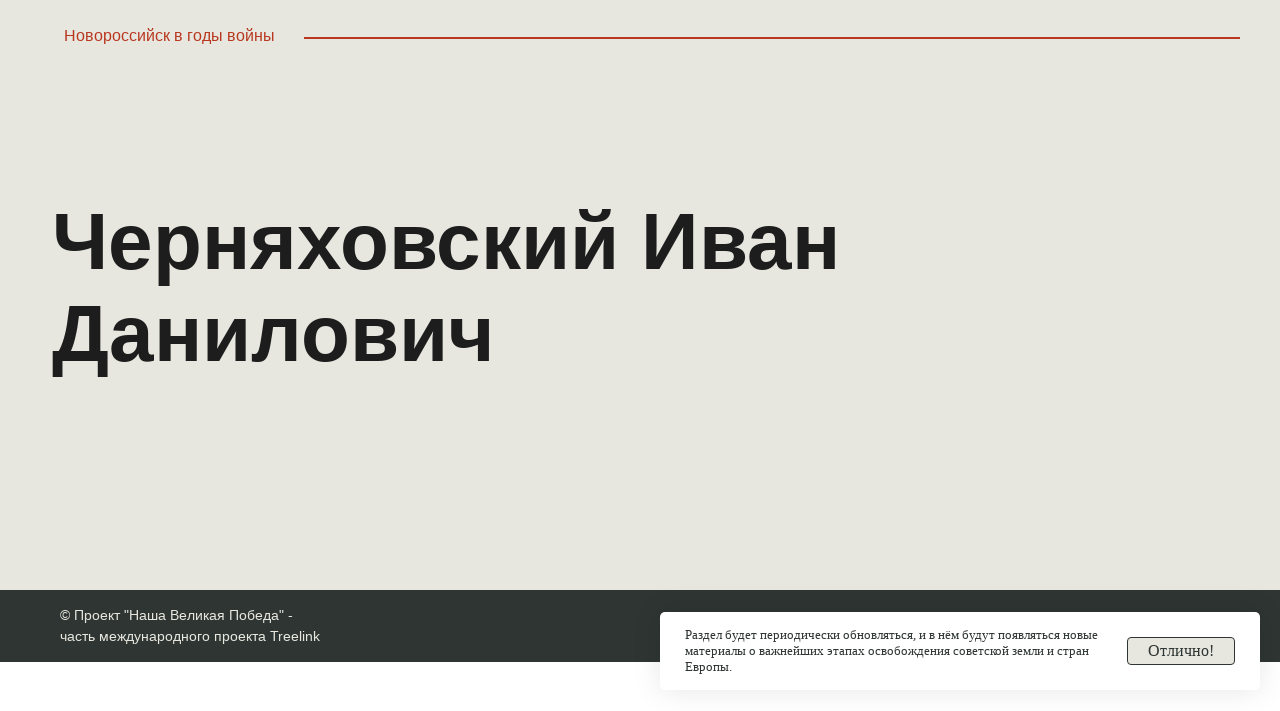

--- FILE ---
content_type: text/html; charset=UTF-8
request_url: https://xn--45-6kcdpf5dh.xn--p1ai/chernyhovckiy
body_size: 5677
content:
<!DOCTYPE html><html><head><meta charset="utf-8" /><meta http-equiv="Content-Type" content="text/html; charset=utf-8" /><meta name="viewport" content="width=device-width, initial-scale=1.0" /> <!--metatextblock--><title>Новороссийск в годы войны - Черняховский Иван Данилович</title><meta property="og:url" content="https://xn--45-6kcdpf5dh.xn--p1ai/chernyhovckiy" /><meta property="og:title" content="Новороссийск в годы войны - Черняховский Иван Данилович" /><meta property="og:description" content="" /><meta property="og:type" content="website" /><link rel="canonical" href="https://xn--45-6kcdpf5dh.xn--p1ai/chernyhovckiy"><!--/metatextblock--><meta name="format-detection" content="telephone=no" /><meta http-equiv="x-dns-prefetch-control" content="on"><link rel="dns-prefetch" href="https://ws.tildacdn.com"><link rel="dns-prefetch" href="https://static.tildacdn.com"><link rel="dns-prefetch" href="https://fonts.tildacdn.com"><link rel="shortcut icon" href="https://static.tildacdn.com/tild3961-6166-4364-b831-666463373636/favicon_1.ico" type="image/x-icon" /><!-- Assets --><script src="https://neo.tildacdn.com/js/tilda-fallback-1.0.min.js" charset="utf-8" async></script><link rel="stylesheet" href="https://static.tildacdn.com/css/tilda-grid-3.0.min.css" type="text/css" media="all" onerror="this.loaderr='y';"/><link rel="stylesheet" href="https://ws.tildacdn.com/project2125079/tilda-blocks-page34806917.min.css?t=1678688272" type="text/css" media="all" onerror="this.loaderr='y';" /><link rel="stylesheet" href="https://static.tildacdn.com/css/tilda-animation-2.0.min.css" type="text/css" media="all" onerror="this.loaderr='y';" /><script type="text/javascript">TildaFonts = ["427","429","431","433","435"];</script><script type="text/javascript" src="https://static.tildacdn.com/js/tilda-fonts.min.js" charset="utf-8" onerror="this.loaderr='y';"></script><script type="text/javascript">(function (d) {
if (!d.visibilityState) {
var s = d.createElement('script');
s.src = 'https://static.tildacdn.com/js/tilda-polyfill-1.0.min.js';
d.getElementsByTagName('head')[0].appendChild(s);
}
})(document);
function t_onReady(func) {
if (document.readyState != 'loading') {
func();
} else {
document.addEventListener('DOMContentLoaded', func);
}
}
function t_onFuncLoad(funcName, okFunc, time) {
if (typeof window[funcName] === 'function') {
okFunc();
} else {
setTimeout(function() {
t_onFuncLoad(funcName, okFunc, time);
},(time || 100));
}
}function t_throttle(fn, threshhold, scope) {return function () {fn.apply(scope || this, arguments);};}function t396_initialScale(t){var e=document.getElementById("rec"+t);if(e){var r=e.querySelector(".t396__artboard");if(r){var a,i=document.documentElement.clientWidth,l=[],d=r.getAttribute("data-artboard-screens");if(d){d=d.split(",");for(var o=0;o<d.length;o++)l[o]=parseInt(d[o],10)}else l=[320,480,640,960,1200];for(o=0;o<l.length;o++){var n=l[o];n<=i&&(a=n)}var g="edit"===window.allrecords.getAttribute("data-tilda-mode"),u="center"===t396_getFieldValue(r,"valign",a,l),c="grid"===t396_getFieldValue(r,"upscale",a,l),t=t396_getFieldValue(r,"height_vh",a,l),f=t396_getFieldValue(r,"height",a,l),e=!!window.opr&&!!window.opr.addons||!!window.opera||-1!==navigator.userAgent.indexOf(" OPR/");if(!g&&u&&!c&&!t&&f&&!e){for(var s=parseFloat((i/a).toFixed(3)),_=[r,r.querySelector(".t396__carrier"),r.querySelector(".t396__filter")],o=0;o<_.length;o++)_[o].style.height=parseInt(f,10)*s+"px";for(var h=r.querySelectorAll(".t396__elem"),o=0;o<h.length;o++)h[o].style.zoom=s}}}}function t396_getFieldValue(t,e,r,a){var i=a[a.length-1],l=r===i?t.getAttribute("data-artboard-"+e):t.getAttribute("data-artboard-"+e+"-res-"+r);if(!l)for(var d=0;d<a.length;d++){var o=a[d];if(!(o<=r)&&(l=o===i?t.getAttribute("data-artboard-"+e):t.getAttribute("data-artboard-"+e+"-res-"+o)))break}return l}</script><script src="https://static.tildacdn.com/js/jquery-1.10.2.min.js" charset="utf-8" onerror="this.loaderr='y';"></script> <script src="https://static.tildacdn.com/js/tilda-scripts-3.0.min.js" charset="utf-8" defer onerror="this.loaderr='y';"></script><script src="https://ws.tildacdn.com/project2125079/tilda-blocks-page34806917.min.js?t=1678688272" charset="utf-8" async onerror="this.loaderr='y';"></script><script src="https://static.tildacdn.com/js/lazyload-1.3.min.js" charset="utf-8" async onerror="this.loaderr='y';"></script><script src="https://static.tildacdn.com/js/tilda-animation-2.0.min.js" charset="utf-8" async onerror="this.loaderr='y';"></script><script src="https://static.tildacdn.com/js/tilda-zero-1.1.min.js" charset="utf-8" async onerror="this.loaderr='y';"></script><script src="https://static.tildacdn.com/js/tilda-animation-ext-1.0.min.js" charset="utf-8" async onerror="this.loaderr='y';"></script><script src="https://static.tildacdn.com/js/tilda-zero-scale-1.0.min.js" charset="utf-8" async onerror="this.loaderr='y';"></script><script src="https://static.tildacdn.com/js/tilda-events-1.0.min.js" charset="utf-8" async onerror="this.loaderr='y';"></script>
<!-- Yandex.Metrika counter -->
<script type="text/javascript" >
   (function(m,e,t,r,i,k,a){m[i]=m[i]||function(){(m[i].a=m[i].a||[]).push(arguments)};
   m[i].l=1*new Date();k=e.createElement(t),a=e.getElementsByTagName(t)[0],k.async=1,k.src=r,a.parentNode.insertBefore(k,a)})
   (window, document, "script", "https://mc.yandex.ru/metrika/tag.js", "ym");

   ym(69155845, "init", {
        clickmap:true,
        trackLinks:true,
        accurateTrackBounce:true,
        webvisor:true
   });
</script>
<noscript><div><img src="https://mc.yandex.ru/watch/69155845" style="position:absolute; left:-9999px;" alt="" /></div></noscript>
<!-- /Yandex.Metrika counter -->
<script type="text/javascript">window.dataLayer = window.dataLayer || [];</script><script type="text/javascript">(function () {
if((/bot|google|yandex|baidu|bing|msn|duckduckbot|teoma|slurp|crawler|spider|robot|crawling|facebook/i.test(navigator.userAgent))===false && typeof(sessionStorage)!='undefined' && sessionStorage.getItem('visited')!=='y' && document.visibilityState){
var style=document.createElement('style');
style.type='text/css';
style.innerHTML='@media screen and (min-width: 980px) {.t-records {opacity: 0;}.t-records_animated {-webkit-transition: opacity ease-in-out .2s;-moz-transition: opacity ease-in-out .2s;-o-transition: opacity ease-in-out .2s;transition: opacity ease-in-out .2s;}.t-records.t-records_visible {opacity: 1;}}';
document.getElementsByTagName('head')[0].appendChild(style);
function t_setvisRecs(){
var alr=document.querySelectorAll('.t-records');
Array.prototype.forEach.call(alr, function(el) {
el.classList.add("t-records_animated");
});
setTimeout(function () {
Array.prototype.forEach.call(alr, function(el) {
el.classList.add("t-records_visible");
});
sessionStorage.setItem("visited", "y");
}, 400);
} 
document.addEventListener('DOMContentLoaded', t_setvisRecs);
}
})();</script></head><body class="t-body" style="margin:0;"><!--allrecords--><div id="allrecords" class="t-records" data-hook="blocks-collection-content-node" data-tilda-project-id="2125079" data-tilda-page-id="34806917" data-tilda-page-alias="chernyhovckiy" data-tilda-formskey="725b8b08c30e7a482e823b6d30f3a7be" data-tilda-lazy="yes" data-tilda-project-headcode="yes"><div id="rec562334839" class="r t-rec t-rec_pb_60" style="padding-bottom:60px;background-color:#e7e7e0; " data-animationappear="off" data-record-type="396" data-bg-color="#e7e7e0"><!-- T396 --><style>#rec562334839 .t396__artboard {height: 530px; background-color: #e7e7e0; }#rec562334839 .t396__filter {height: 530px; }#rec562334839 .t396__carrier{height: 530px; background-position: center center; background-attachment: scroll;background-size: cover;background-repeat: no-repeat;}@media screen and (max-width: 1199px) {#rec562334839 .t396__artboard {height: 500px;}#rec562334839 .t396__filter {height: 500px;}#rec562334839 .t396__carrier {height: 500px;background-attachment: scroll;}}@media screen and (max-width: 959px) {#rec562334839 .t396__artboard {}#rec562334839 .t396__filter {}#rec562334839 .t396__carrier {background-attachment: scroll;}}@media screen and (max-width: 639px) {#rec562334839 .t396__artboard {height: 420px;}#rec562334839 .t396__filter {height: 420px;}#rec562334839 .t396__carrier {height: 420px;background-attachment: scroll;}}@media screen and (max-width: 479px) {#rec562334839 .t396__artboard {height: 510px;}#rec562334839 .t396__filter {height: 510px;}#rec562334839 .t396__carrier {height: 510px;background-attachment: scroll;}} #rec562334839 .tn-elem[data-elem-id="1582280440595"] { color: #b9371e; z-index: 2; top: 5px;left: calc(50% - 600px + 2px);width: 27%;}#rec562334839 .tn-elem[data-elem-id="1582280440595"] .tn-atom { color: #b9371e; font-size: 16px; font-family: 'FuturaPT',Arial,sans-serif; line-height: 1.15; font-weight: 500; background-position: center center;border-color: transparent ;border-style: solid ; }@media screen and (max-width: 1199px) {#rec562334839 .tn-elem[data-elem-id="1582280440595"] {top: 4px;left: calc(50% - 480px + 2px);width: 30%;}#rec562334839 .tn-elem[data-elem-id="1582280440595"] .tn-atom { font-size: 22px; }}@media screen and (max-width: 959px) {#rec562334839 .tn-elem[data-elem-id="1582280440595"] {top: 7px;left: calc(50% - 320px + 2px);width: 46%;}#rec562334839 .tn-elem[data-elem-id="1582280440595"] .tn-atom { font-size: 18px; }}@media screen and (max-width: 639px) {#rec562334839 .tn-elem[data-elem-id="1582280440595"] {top: 5px;left: calc(50% - 240px + 0px);}}@media screen and (max-width: 479px) {#rec562334839 .tn-elem[data-elem-id="1582280440595"] {top: 5px;left: calc(50% - 160px + 0px);width: 66%;}#rec562334839 .tn-elem[data-elem-id="1582280440595"] .tn-atom { font-size: 16px; }} #rec562334839 .tn-elem[data-elem-id="1597232938758"] { color: #1d1d1d; z-index: 6; top: 37px;left: calc(50% - 600px + 1px);width: 90%;}#rec562334839 .tn-elem[data-elem-id="1597232938758"] .tn-atom { color: #1d1d1d; font-size: 80px; font-family: 'FuturaPT',Arial,sans-serif; line-height: 1.15; font-weight: 700; background-position: center center;border-color: transparent ;border-style: solid ; }@media screen and (max-width: 1199px) {#rec562334839 .tn-elem[data-elem-id="1597232938758"] {top: 42px;left: calc(50% - 480px + 1px);width: 80%;}}@media screen and (max-width: 959px) {#rec562334839 .tn-elem[data-elem-id="1597232938758"] {top: 42px;left: calc(50% - 320px + 2px);width: 95%;}#rec562334839 .tn-elem[data-elem-id="1597232938758"] .tn-atom { font-size: 56px; }}@media screen and (max-width: 639px) {#rec562334839 .tn-elem[data-elem-id="1597232938758"] {top: 42px;left: calc(50% - 240px + 2px);}#rec562334839 .tn-elem[data-elem-id="1597232938758"] .tn-atom { font-size: 48px; }}@media screen and (max-width: 479px) {#rec562334839 .tn-elem[data-elem-id="1597232938758"] {top: 34px;left: calc(50% - 160px + 3px);width: 97%;}#rec562334839 .tn-elem[data-elem-id="1597232938758"] .tn-atom { font-size: 44px; }} #rec562334839 .tn-elem[data-elem-id="1599886123956"] { z-index: 7; top: 7px;left: calc(50% + 600px - 78% + 0px);width: 78%;height:2px;}#rec562334839 .tn-elem[data-elem-id="1599886123956"] .tn-atom { background-color: #b9371e; background-position: center center;border-color: transparent ;border-style: solid ; }@media screen and (max-width: 1199px) {#rec562334839 .tn-elem[data-elem-id="1599886123956"] {top: 6px;left: calc(50% + 480px - 78% + 0px);width: 64%;}}@media screen and (max-width: 959px) {#rec562334839 .tn-elem[data-elem-id="1599886123956"] {top: 9px;left: calc(50% + 320px - 78% + 0px);width: 53%;}}@media screen and (max-width: 639px) {#rec562334839 .tn-elem[data-elem-id="1599886123956"] {top: 7px;left: calc(50% + 240px - 78% + 0px);width: 49%;}}@media screen and (max-width: 479px) {#rec562334839 .tn-elem[data-elem-id="1599886123956"] {top: 6px;left: calc(50% + 160px - 78% + 0px);width: 34%;}} #rec562334839 .tn-elem[data-elem-id="1599886435222"] { color: #1d1d1d; z-index: 8; top: 80px;left: calc(50% - 600px + 2px);width: 70%;}#rec562334839 .tn-elem[data-elem-id="1599886435222"] .tn-atom { color: #1d1d1d; font-size: 20px; font-family: 'FuturaPT',Arial,sans-serif; line-height: 1.35; font-weight: 400; background-position: center center;border-color: transparent ;border-style: solid ; }@media screen and (max-width: 1199px) {#rec562334839 .tn-elem[data-elem-id="1599886435222"] {top: 69px;left: calc(50% - 480px + 2px);width: 80%;}}@media screen and (max-width: 959px) {#rec562334839 .tn-elem[data-elem-id="1599886435222"] {top: 60px;left: calc(50% - 320px + 2px);width: 95%;}#rec562334839 .tn-elem[data-elem-id="1599886435222"] .tn-atom { font-size: 18px; }}@media screen and (max-width: 639px) {#rec562334839 .tn-elem[data-elem-id="1599886435222"] {top: 60px;left: calc(50% - 240px + 0px);}#rec562334839 .tn-elem[data-elem-id="1599886435222"] .tn-atom { font-size: 18px; }}@media screen and (max-width: 479px) {#rec562334839 .tn-elem[data-elem-id="1599886435222"] {top: 57px;left: calc(50% - 160px + 0px);width: 96%;}#rec562334839 .tn-elem[data-elem-id="1599886435222"] .tn-atom { font-size: 18px; }}</style><div class='t396'><div class="t396__artboard" data-artboard-recid="562334839" data-artboard-screens="320,480,640,960,1200" data-artboard-height="530" data-artboard-valign="center" data-artboard-upscale="grid" data-artboard-height-res-320="510" data-artboard-height-res-480="420" data-artboard-height-res-960="500" 
><div class="t396__carrier" data-artboard-recid="562334839"></div><div class="t396__filter" data-artboard-recid="562334839"></div><div class='t396__elem tn-elem tn-elem__5623348391582280440595 t-animate' data-elem-id='1582280440595' data-elem-type='text' data-field-top-value="5" data-field-left-value="2" data-field-width-value="27" data-field-axisy-value="top" data-field-axisx-value="left" data-field-container-value="grid" data-field-topunits-value="%" data-field-leftunits-value="%" data-field-heightunits-value="" data-field-widthunits-value="%" data-animate-style="fadeinup" data-animate-duration="1.6" data-animate-distance="100" data-animate-prx="scroll" data-animate-prx-s="120" data-animate-mobile="y" data-field-top-res-320-value="5" data-field-left-res-320-value="0" data-field-width-res-320-value="66" data-field-top-res-480-value="5" data-field-left-res-480-value="0" data-field-top-res-640-value="7" data-field-left-res-640-value="2" data-field-width-res-640-value="46" data-field-top-res-960-value="4" data-field-left-res-960-value="2" data-field-width-res-960-value="30" 
><div class='tn-atom'field='tn_text_1582280440595'>Новороссийск в годы войны</div> </div> <div class='t396__elem tn-elem tn-elem__5623348391597232938758 t-animate' data-elem-id='1597232938758' data-elem-type='text' data-field-top-value="37" data-field-left-value="1" data-field-width-value="90" data-field-axisy-value="top" data-field-axisx-value="left" data-field-container-value="grid" data-field-topunits-value="%" data-field-leftunits-value="%" data-field-heightunits-value="" data-field-widthunits-value="%" data-animate-style="fadeinup" data-animate-duration="1.6" data-animate-delay="0.1" data-animate-distance="100" data-animate-prx="scroll" data-animate-prx-s="120" data-animate-mobile="y" data-field-top-res-320-value="34" data-field-left-res-320-value="3" data-field-width-res-320-value="97" data-field-top-res-480-value="42" data-field-left-res-480-value="2" data-field-top-res-640-value="42" data-field-left-res-640-value="2" data-field-width-res-640-value="95" data-field-top-res-960-value="42" data-field-left-res-960-value="1" data-field-width-res-960-value="80" 
><div class='tn-atom'field='tn_text_1597232938758'>Черняховский Иван Данилович</div> </div> <div class='t396__elem tn-elem tn-elem__5623348391599886123956 t-animate' data-elem-id='1599886123956' data-elem-type='shape' data-field-top-value="7" data-field-left-value="0" data-field-height-value="2" data-field-width-value="78" data-field-axisy-value="top" data-field-axisx-value="right" data-field-container-value="grid" data-field-topunits-value="%" data-field-leftunits-value="%" data-field-heightunits-value="px" data-field-widthunits-value="%" data-animate-style="fadeinleft" data-animate-duration="1" data-animate-distance="100" data-animate-mobile="y" data-field-top-res-320-value="6" data-field-left-res-320-value="0" data-field-width-res-320-value="34" data-field-top-res-480-value="7" data-field-left-res-480-value="0" data-field-width-res-480-value="49" data-field-top-res-640-value="9" data-field-left-res-640-value="0" data-field-width-res-640-value="53" data-field-top-res-960-value="6" data-field-left-res-960-value="0" data-field-width-res-960-value="64" 
><div class='tn-atom' ></div></div> <div class='t396__elem tn-elem tn-elem__5623348391599886435222 t-animate' data-elem-id='1599886435222' data-elem-type='text' data-field-top-value="80" data-field-left-value="2" data-field-width-value="70" data-field-axisy-value="top" data-field-axisx-value="left" data-field-container-value="grid" data-field-topunits-value="%" data-field-leftunits-value="%" data-field-heightunits-value="" data-field-widthunits-value="%" data-animate-style="fadeinup" data-animate-duration="1.6" data-animate-delay="0.2" data-animate-distance="100" data-animate-prx="scroll" data-animate-prx-s="120" data-animate-mobile="y" data-field-top-res-320-value="57" data-field-left-res-320-value="0" data-field-width-res-320-value="96" data-field-top-res-480-value="60" data-field-left-res-480-value="0" data-field-top-res-640-value="60" data-field-left-res-640-value="2" data-field-width-res-640-value="95" data-field-top-res-960-value="69" data-field-left-res-960-value="2" data-field-width-res-960-value="80" 
><div class='tn-atom'field='tn_text_1599886435222'></div> </div> </div> </div> <script>t_onReady(function () {
t_onFuncLoad('t396_init', function () {
t396_init('562334839');
});
});</script><!-- /T396 --></div><!--footer--><div id="t-footer" class="t-records" data-hook="blocks-collection-content-node" data-tilda-project-id="2125079" data-tilda-page-id="9923916" data-tilda-formskey="725b8b08c30e7a482e823b6d30f3a7be" data-tilda-lazy="yes" data-tilda-project-headcode="yes"><div id="rec170186719" class="r t-rec" style=" " data-animationappear="off" data-record-type="886" ><!-- T886 --><div class="t886 t886_closed" data-storage-item="t886cookiename_2125079" style="right:20px;"><div class="t886__wrapper" style="background-color:#ffffff; border-radius:5px;box-shadow: 0px 0px 30px 0px rgba(0, 0, 0, 0.1);width:600px"><div class="t886__text t-text t-text_xs t-valign_middle" style="text-align: left;color:#2e3532;font-size:13px;line-height:1.3;font-weight:400;font-family:'FuturaPT';" field="text">Раздел будет периодически обновляться, и в нём будут появляться новые материалы о важнейших этапах освобождения советской земли и стран Европы.</div><div class="t886__btn-wrapper t-valign_middle"><div class="t886__btn t-btn t-btn_md" style="color:#2e3532;border:1px solid #2e3532;background-color:#e7e7e0;border-radius:4px; -moz-border-radius:4px; -webkit-border-radius:4px;font-family:FuturaPT;font-weight:400;">Отлично!</div></div></div></div><script type="text/javascript">t_onReady(function () {
t_onFuncLoad('t886_init', function () {
t886_init('170186719');
});
});</script><style>@media (hover), (min-width:0\0) {
#rec170186719 .t-btn:not(.t-animate_no-hover):hover{
background-color: #2e3532 !important; color: #e7e7e0 !important; border-color: #111111 !important; }
#rec170186719 .t-btn:not(.t-animate_no-hover){
-webkit-transition: background-color 0.2s ease-in-out, color 0.2s ease-in-out, border-color 0.2s ease-in-out, box-shadow 0.2s ease-in-out; transition: background-color 0.2s ease-in-out, color 0.2s ease-in-out, border-color 0.2s ease-in-out, box-shadow 0.2s ease-in-out;
}
#rec170186719 .t-btntext:not(.t-animate_no-hover):hover{
color: #e7e7e0 !important; }
}</style></div><div id="rec170206827" class="r t-rec" style=" " data-animationappear="off" data-record-type="217" ><div class="t190" style="position:fixed; z-index:100000; bottom:30px; left:30px; min-height:30px"><a href="javascript:t190_scrollToTop()"><svg role="presentation" xmlns="http://www.w3.org/2000/svg" xmlns:xlink="http://www.w3.org/1999/xlink" x="0px" y="0px"
width="50px" height="50px" viewBox="0 0 48 48" enable-background="new 0 0 48 48" xml:space="preserve"><g><path style="fill:#2e3532;" d="M24,3.125c11.511,0,20.875,9.364,20.875,20.875S35.511,44.875,24,44.875S3.125,35.511,3.125,24S12.489,3.125,24,3.125
M24,0.125C10.814,0.125,0.125,10.814,0.125,24S10.814,47.875,24,47.875S47.875,37.186,47.875,24S37.186,0.125,24,0.125L24,0.125z"/></g><path style="fill:#2e3532;" d="M25.5,36.033c0,0.828-0.671,1.5-1.5,1.5s-1.5-0.672-1.5-1.5V16.87l-7.028,7.061c-0.293,0.294-0.678,0.442-1.063,0.442
c-0.383,0-0.766-0.146-1.058-0.437c-0.587-0.584-0.589-1.534-0.005-2.121l9.591-9.637c0.281-0.283,0.664-0.442,1.063-0.442
c0,0,0.001,0,0.001,0c0.399,0,0.783,0.16,1.063,0.443l9.562,9.637c0.584,0.588,0.58,1.538-0.008,2.122
c-0.589,0.583-1.538,0.58-2.121-0.008l-6.994-7.049L25.5,36.033z" /></svg></a></div><script>t_onReady(function(){
var rec = document.querySelector('#rec170206827');
if(!rec) return;
var wrapperBlock = rec.querySelector('.t190');
if(!wrapperBlock) return;
wrapperBlock.style.display = 'none';
window.addEventListener('scroll', t_throttle(function(){
if (window.pageYOffset > window.innerHeight) {
if(wrapperBlock.style.display === 'none') wrapperBlock.style.display = 'block';
}else{
if(wrapperBlock.style.display === 'block') wrapperBlock.style.display = 'none'; 
};
})); 
}); </script></div><div id="rec170186526" class="r t-rec t-rec_pt_15 t-rec_pb_15" style="padding-top:15px;padding-bottom:15px;background-color:#2e3532; " data-animationappear="off" data-record-type="344" data-bg-color="#2e3532"><!-- T344 --><div class="t344"><div class="t-container t-align_left"><div class="t344__col t-col t-col_3"><div class="t344__descr t-descr t-descr_xxs" field="descr" style="color: #e7e7e0;color:#e7e7e0;">© Проект "Наша Великая Победа" - часть международного проекта Treelink</div> </div><div class="t344__col t-col t-col_3"></div><div class="t344__floatbeaker_lr3"></div><div class="t344__col t-col t-col_3"></div><div class="t344__col t-col t-col_3"></div></div></div></div></div><!--/footer--></div><!--/allrecords--><!-- Stat --><script type="text/javascript">if (! window.mainTracker) { window.mainTracker = 'tilda'; }
setTimeout(function(){ (function (d, w, k, o, g) { var n=d.getElementsByTagName(o)[0],s=d.createElement(o),f=function(){n.parentNode.insertBefore(s,n);}; s.type = "text/javascript"; s.async = true; s.key = k; s.id = "tildastatscript"; s.src=g; if (w.opera=="[object Opera]") {d.addEventListener("DOMContentLoaded", f, false);} else { f(); } })(document, window, '3a66fb4d346ee05dccdeffffabae5603','script','https://static.tildacdn.com/js/tilda-stat-1.0.min.js');
}, 2000); </script></body></html>